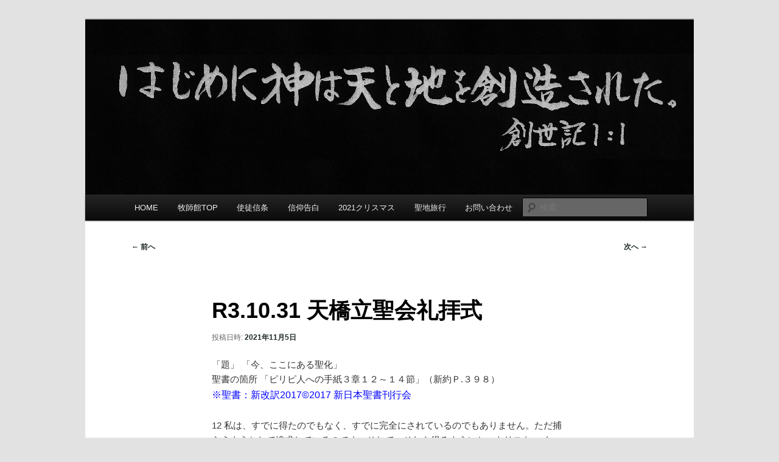

--- FILE ---
content_type: text/html; charset=UTF-8
request_url: http://fukuin.org/2021/11/05/r3-10-31-%E5%A4%A9%E6%A9%8B%E7%AB%8B%E8%81%96%E4%BC%9A%E7%A4%BC%E6%8B%9D%E5%BC%8F/
body_size: 59465
content:
<!DOCTYPE html>
<!--[if IE 6]>
<html id="ie6" lang="ja">
<![endif]-->
<!--[if IE 7]>
<html id="ie7" lang="ja">
<![endif]-->
<!--[if IE 8]>
<html id="ie8" lang="ja">
<![endif]-->
<!--[if !(IE 6) & !(IE 7) & !(IE 8)]><!-->
<html lang="ja">
<!--<![endif]-->
<head>
<meta charset="UTF-8" />
<meta name="viewport" content="width=device-width" />
<title>R3.10.31 天橋立聖会礼拝式 | 舞鶴福音教会</title>
<link rel="profile" href="http://gmpg.org/xfn/11" />
<link rel="stylesheet" type="text/css" media="all" href="http://fukuin.org/wp-content/themes/twentyeleven/style.css" />
<link rel="pingback" href="http://fukuin.org/xmlrpc.php" />
<!--[if lt IE 9]>
<script src="http://fukuin.org/wp-content/themes/twentyeleven/js/html5.js" type="text/javascript"></script>
<![endif]-->
<meta name='robots' content='max-image-preview:large' />
<link rel="alternate" type="application/rss+xml" title="舞鶴福音教会 &raquo; フィード" href="http://fukuin.org/feed/" />
<link rel="alternate" type="application/rss+xml" title="舞鶴福音教会 &raquo; コメントフィード" href="http://fukuin.org/comments/feed/" />
<link rel="alternate" type="application/rss+xml" title="舞鶴福音教会 &raquo; R3.10.31 天橋立聖会礼拝式 のコメントのフィード" href="http://fukuin.org/2021/11/05/r3-10-31-%e5%a4%a9%e6%a9%8b%e7%ab%8b%e8%81%96%e4%bc%9a%e7%a4%bc%e6%8b%9d%e5%bc%8f/feed/" />
<link rel="alternate" title="oEmbed (JSON)" type="application/json+oembed" href="http://fukuin.org/wp-json/oembed/1.0/embed?url=http%3A%2F%2Ffukuin.org%2F2021%2F11%2F05%2Fr3-10-31-%25e5%25a4%25a9%25e6%25a9%258b%25e7%25ab%258b%25e8%2581%2596%25e4%25bc%259a%25e7%25a4%25bc%25e6%258b%259d%25e5%25bc%258f%2F" />
<link rel="alternate" title="oEmbed (XML)" type="text/xml+oembed" href="http://fukuin.org/wp-json/oembed/1.0/embed?url=http%3A%2F%2Ffukuin.org%2F2021%2F11%2F05%2Fr3-10-31-%25e5%25a4%25a9%25e6%25a9%258b%25e7%25ab%258b%25e8%2581%2596%25e4%25bc%259a%25e7%25a4%25bc%25e6%258b%259d%25e5%25bc%258f%2F&#038;format=xml" />
<style id='wp-img-auto-sizes-contain-inline-css' type='text/css'>
img:is([sizes=auto i],[sizes^="auto," i]){contain-intrinsic-size:3000px 1500px}
/*# sourceURL=wp-img-auto-sizes-contain-inline-css */
</style>
<style id='wp-emoji-styles-inline-css' type='text/css'>

	img.wp-smiley, img.emoji {
		display: inline !important;
		border: none !important;
		box-shadow: none !important;
		height: 1em !important;
		width: 1em !important;
		margin: 0 0.07em !important;
		vertical-align: -0.1em !important;
		background: none !important;
		padding: 0 !important;
	}
/*# sourceURL=wp-emoji-styles-inline-css */
</style>
<style id='wp-block-library-inline-css' type='text/css'>
:root{--wp-block-synced-color:#7a00df;--wp-block-synced-color--rgb:122,0,223;--wp-bound-block-color:var(--wp-block-synced-color);--wp-editor-canvas-background:#ddd;--wp-admin-theme-color:#007cba;--wp-admin-theme-color--rgb:0,124,186;--wp-admin-theme-color-darker-10:#006ba1;--wp-admin-theme-color-darker-10--rgb:0,107,160.5;--wp-admin-theme-color-darker-20:#005a87;--wp-admin-theme-color-darker-20--rgb:0,90,135;--wp-admin-border-width-focus:2px}@media (min-resolution:192dpi){:root{--wp-admin-border-width-focus:1.5px}}.wp-element-button{cursor:pointer}:root .has-very-light-gray-background-color{background-color:#eee}:root .has-very-dark-gray-background-color{background-color:#313131}:root .has-very-light-gray-color{color:#eee}:root .has-very-dark-gray-color{color:#313131}:root .has-vivid-green-cyan-to-vivid-cyan-blue-gradient-background{background:linear-gradient(135deg,#00d084,#0693e3)}:root .has-purple-crush-gradient-background{background:linear-gradient(135deg,#34e2e4,#4721fb 50%,#ab1dfe)}:root .has-hazy-dawn-gradient-background{background:linear-gradient(135deg,#faaca8,#dad0ec)}:root .has-subdued-olive-gradient-background{background:linear-gradient(135deg,#fafae1,#67a671)}:root .has-atomic-cream-gradient-background{background:linear-gradient(135deg,#fdd79a,#004a59)}:root .has-nightshade-gradient-background{background:linear-gradient(135deg,#330968,#31cdcf)}:root .has-midnight-gradient-background{background:linear-gradient(135deg,#020381,#2874fc)}:root{--wp--preset--font-size--normal:16px;--wp--preset--font-size--huge:42px}.has-regular-font-size{font-size:1em}.has-larger-font-size{font-size:2.625em}.has-normal-font-size{font-size:var(--wp--preset--font-size--normal)}.has-huge-font-size{font-size:var(--wp--preset--font-size--huge)}.has-text-align-center{text-align:center}.has-text-align-left{text-align:left}.has-text-align-right{text-align:right}.has-fit-text{white-space:nowrap!important}#end-resizable-editor-section{display:none}.aligncenter{clear:both}.items-justified-left{justify-content:flex-start}.items-justified-center{justify-content:center}.items-justified-right{justify-content:flex-end}.items-justified-space-between{justify-content:space-between}.screen-reader-text{border:0;clip-path:inset(50%);height:1px;margin:-1px;overflow:hidden;padding:0;position:absolute;width:1px;word-wrap:normal!important}.screen-reader-text:focus{background-color:#ddd;clip-path:none;color:#444;display:block;font-size:1em;height:auto;left:5px;line-height:normal;padding:15px 23px 14px;text-decoration:none;top:5px;width:auto;z-index:100000}html :where(.has-border-color){border-style:solid}html :where([style*=border-top-color]){border-top-style:solid}html :where([style*=border-right-color]){border-right-style:solid}html :where([style*=border-bottom-color]){border-bottom-style:solid}html :where([style*=border-left-color]){border-left-style:solid}html :where([style*=border-width]){border-style:solid}html :where([style*=border-top-width]){border-top-style:solid}html :where([style*=border-right-width]){border-right-style:solid}html :where([style*=border-bottom-width]){border-bottom-style:solid}html :where([style*=border-left-width]){border-left-style:solid}html :where(img[class*=wp-image-]){height:auto;max-width:100%}:where(figure){margin:0 0 1em}html :where(.is-position-sticky){--wp-admin--admin-bar--position-offset:var(--wp-admin--admin-bar--height,0px)}@media screen and (max-width:600px){html :where(.is-position-sticky){--wp-admin--admin-bar--position-offset:0px}}

/*# sourceURL=wp-block-library-inline-css */
</style><style id='global-styles-inline-css' type='text/css'>
:root{--wp--preset--aspect-ratio--square: 1;--wp--preset--aspect-ratio--4-3: 4/3;--wp--preset--aspect-ratio--3-4: 3/4;--wp--preset--aspect-ratio--3-2: 3/2;--wp--preset--aspect-ratio--2-3: 2/3;--wp--preset--aspect-ratio--16-9: 16/9;--wp--preset--aspect-ratio--9-16: 9/16;--wp--preset--color--black: #000;--wp--preset--color--cyan-bluish-gray: #abb8c3;--wp--preset--color--white: #fff;--wp--preset--color--pale-pink: #f78da7;--wp--preset--color--vivid-red: #cf2e2e;--wp--preset--color--luminous-vivid-orange: #ff6900;--wp--preset--color--luminous-vivid-amber: #fcb900;--wp--preset--color--light-green-cyan: #7bdcb5;--wp--preset--color--vivid-green-cyan: #00d084;--wp--preset--color--pale-cyan-blue: #8ed1fc;--wp--preset--color--vivid-cyan-blue: #0693e3;--wp--preset--color--vivid-purple: #9b51e0;--wp--preset--color--blue: #1982d1;--wp--preset--color--dark-gray: #373737;--wp--preset--color--medium-gray: #666;--wp--preset--color--light-gray: #e2e2e2;--wp--preset--gradient--vivid-cyan-blue-to-vivid-purple: linear-gradient(135deg,rgb(6,147,227) 0%,rgb(155,81,224) 100%);--wp--preset--gradient--light-green-cyan-to-vivid-green-cyan: linear-gradient(135deg,rgb(122,220,180) 0%,rgb(0,208,130) 100%);--wp--preset--gradient--luminous-vivid-amber-to-luminous-vivid-orange: linear-gradient(135deg,rgb(252,185,0) 0%,rgb(255,105,0) 100%);--wp--preset--gradient--luminous-vivid-orange-to-vivid-red: linear-gradient(135deg,rgb(255,105,0) 0%,rgb(207,46,46) 100%);--wp--preset--gradient--very-light-gray-to-cyan-bluish-gray: linear-gradient(135deg,rgb(238,238,238) 0%,rgb(169,184,195) 100%);--wp--preset--gradient--cool-to-warm-spectrum: linear-gradient(135deg,rgb(74,234,220) 0%,rgb(151,120,209) 20%,rgb(207,42,186) 40%,rgb(238,44,130) 60%,rgb(251,105,98) 80%,rgb(254,248,76) 100%);--wp--preset--gradient--blush-light-purple: linear-gradient(135deg,rgb(255,206,236) 0%,rgb(152,150,240) 100%);--wp--preset--gradient--blush-bordeaux: linear-gradient(135deg,rgb(254,205,165) 0%,rgb(254,45,45) 50%,rgb(107,0,62) 100%);--wp--preset--gradient--luminous-dusk: linear-gradient(135deg,rgb(255,203,112) 0%,rgb(199,81,192) 50%,rgb(65,88,208) 100%);--wp--preset--gradient--pale-ocean: linear-gradient(135deg,rgb(255,245,203) 0%,rgb(182,227,212) 50%,rgb(51,167,181) 100%);--wp--preset--gradient--electric-grass: linear-gradient(135deg,rgb(202,248,128) 0%,rgb(113,206,126) 100%);--wp--preset--gradient--midnight: linear-gradient(135deg,rgb(2,3,129) 0%,rgb(40,116,252) 100%);--wp--preset--font-size--small: 13px;--wp--preset--font-size--medium: 20px;--wp--preset--font-size--large: 36px;--wp--preset--font-size--x-large: 42px;--wp--preset--spacing--20: 0.44rem;--wp--preset--spacing--30: 0.67rem;--wp--preset--spacing--40: 1rem;--wp--preset--spacing--50: 1.5rem;--wp--preset--spacing--60: 2.25rem;--wp--preset--spacing--70: 3.38rem;--wp--preset--spacing--80: 5.06rem;--wp--preset--shadow--natural: 6px 6px 9px rgba(0, 0, 0, 0.2);--wp--preset--shadow--deep: 12px 12px 50px rgba(0, 0, 0, 0.4);--wp--preset--shadow--sharp: 6px 6px 0px rgba(0, 0, 0, 0.2);--wp--preset--shadow--outlined: 6px 6px 0px -3px rgb(255, 255, 255), 6px 6px rgb(0, 0, 0);--wp--preset--shadow--crisp: 6px 6px 0px rgb(0, 0, 0);}:where(.is-layout-flex){gap: 0.5em;}:where(.is-layout-grid){gap: 0.5em;}body .is-layout-flex{display: flex;}.is-layout-flex{flex-wrap: wrap;align-items: center;}.is-layout-flex > :is(*, div){margin: 0;}body .is-layout-grid{display: grid;}.is-layout-grid > :is(*, div){margin: 0;}:where(.wp-block-columns.is-layout-flex){gap: 2em;}:where(.wp-block-columns.is-layout-grid){gap: 2em;}:where(.wp-block-post-template.is-layout-flex){gap: 1.25em;}:where(.wp-block-post-template.is-layout-grid){gap: 1.25em;}.has-black-color{color: var(--wp--preset--color--black) !important;}.has-cyan-bluish-gray-color{color: var(--wp--preset--color--cyan-bluish-gray) !important;}.has-white-color{color: var(--wp--preset--color--white) !important;}.has-pale-pink-color{color: var(--wp--preset--color--pale-pink) !important;}.has-vivid-red-color{color: var(--wp--preset--color--vivid-red) !important;}.has-luminous-vivid-orange-color{color: var(--wp--preset--color--luminous-vivid-orange) !important;}.has-luminous-vivid-amber-color{color: var(--wp--preset--color--luminous-vivid-amber) !important;}.has-light-green-cyan-color{color: var(--wp--preset--color--light-green-cyan) !important;}.has-vivid-green-cyan-color{color: var(--wp--preset--color--vivid-green-cyan) !important;}.has-pale-cyan-blue-color{color: var(--wp--preset--color--pale-cyan-blue) !important;}.has-vivid-cyan-blue-color{color: var(--wp--preset--color--vivid-cyan-blue) !important;}.has-vivid-purple-color{color: var(--wp--preset--color--vivid-purple) !important;}.has-black-background-color{background-color: var(--wp--preset--color--black) !important;}.has-cyan-bluish-gray-background-color{background-color: var(--wp--preset--color--cyan-bluish-gray) !important;}.has-white-background-color{background-color: var(--wp--preset--color--white) !important;}.has-pale-pink-background-color{background-color: var(--wp--preset--color--pale-pink) !important;}.has-vivid-red-background-color{background-color: var(--wp--preset--color--vivid-red) !important;}.has-luminous-vivid-orange-background-color{background-color: var(--wp--preset--color--luminous-vivid-orange) !important;}.has-luminous-vivid-amber-background-color{background-color: var(--wp--preset--color--luminous-vivid-amber) !important;}.has-light-green-cyan-background-color{background-color: var(--wp--preset--color--light-green-cyan) !important;}.has-vivid-green-cyan-background-color{background-color: var(--wp--preset--color--vivid-green-cyan) !important;}.has-pale-cyan-blue-background-color{background-color: var(--wp--preset--color--pale-cyan-blue) !important;}.has-vivid-cyan-blue-background-color{background-color: var(--wp--preset--color--vivid-cyan-blue) !important;}.has-vivid-purple-background-color{background-color: var(--wp--preset--color--vivid-purple) !important;}.has-black-border-color{border-color: var(--wp--preset--color--black) !important;}.has-cyan-bluish-gray-border-color{border-color: var(--wp--preset--color--cyan-bluish-gray) !important;}.has-white-border-color{border-color: var(--wp--preset--color--white) !important;}.has-pale-pink-border-color{border-color: var(--wp--preset--color--pale-pink) !important;}.has-vivid-red-border-color{border-color: var(--wp--preset--color--vivid-red) !important;}.has-luminous-vivid-orange-border-color{border-color: var(--wp--preset--color--luminous-vivid-orange) !important;}.has-luminous-vivid-amber-border-color{border-color: var(--wp--preset--color--luminous-vivid-amber) !important;}.has-light-green-cyan-border-color{border-color: var(--wp--preset--color--light-green-cyan) !important;}.has-vivid-green-cyan-border-color{border-color: var(--wp--preset--color--vivid-green-cyan) !important;}.has-pale-cyan-blue-border-color{border-color: var(--wp--preset--color--pale-cyan-blue) !important;}.has-vivid-cyan-blue-border-color{border-color: var(--wp--preset--color--vivid-cyan-blue) !important;}.has-vivid-purple-border-color{border-color: var(--wp--preset--color--vivid-purple) !important;}.has-vivid-cyan-blue-to-vivid-purple-gradient-background{background: var(--wp--preset--gradient--vivid-cyan-blue-to-vivid-purple) !important;}.has-light-green-cyan-to-vivid-green-cyan-gradient-background{background: var(--wp--preset--gradient--light-green-cyan-to-vivid-green-cyan) !important;}.has-luminous-vivid-amber-to-luminous-vivid-orange-gradient-background{background: var(--wp--preset--gradient--luminous-vivid-amber-to-luminous-vivid-orange) !important;}.has-luminous-vivid-orange-to-vivid-red-gradient-background{background: var(--wp--preset--gradient--luminous-vivid-orange-to-vivid-red) !important;}.has-very-light-gray-to-cyan-bluish-gray-gradient-background{background: var(--wp--preset--gradient--very-light-gray-to-cyan-bluish-gray) !important;}.has-cool-to-warm-spectrum-gradient-background{background: var(--wp--preset--gradient--cool-to-warm-spectrum) !important;}.has-blush-light-purple-gradient-background{background: var(--wp--preset--gradient--blush-light-purple) !important;}.has-blush-bordeaux-gradient-background{background: var(--wp--preset--gradient--blush-bordeaux) !important;}.has-luminous-dusk-gradient-background{background: var(--wp--preset--gradient--luminous-dusk) !important;}.has-pale-ocean-gradient-background{background: var(--wp--preset--gradient--pale-ocean) !important;}.has-electric-grass-gradient-background{background: var(--wp--preset--gradient--electric-grass) !important;}.has-midnight-gradient-background{background: var(--wp--preset--gradient--midnight) !important;}.has-small-font-size{font-size: var(--wp--preset--font-size--small) !important;}.has-medium-font-size{font-size: var(--wp--preset--font-size--medium) !important;}.has-large-font-size{font-size: var(--wp--preset--font-size--large) !important;}.has-x-large-font-size{font-size: var(--wp--preset--font-size--x-large) !important;}
/*# sourceURL=global-styles-inline-css */
</style>

<style id='classic-theme-styles-inline-css' type='text/css'>
/*! This file is auto-generated */
.wp-block-button__link{color:#fff;background-color:#32373c;border-radius:9999px;box-shadow:none;text-decoration:none;padding:calc(.667em + 2px) calc(1.333em + 2px);font-size:1.125em}.wp-block-file__button{background:#32373c;color:#fff;text-decoration:none}
/*# sourceURL=/wp-includes/css/classic-themes.min.css */
</style>
<link rel='stylesheet' id='contact-form-7-css' href='http://fukuin.org/wp-content/plugins/contact-form-7/includes/css/styles.css?ver=6.1.4' type='text/css' media='all' />
<link rel='stylesheet' id='twentyeleven-block-style-css' href='http://fukuin.org/wp-content/themes/twentyeleven/blocks.css?ver=20240703' type='text/css' media='all' />
<link rel='stylesheet' id='chld_thm_cfg_child-css' href='http://fukuin.org/wp-content/themes/twentyeleven-child/style.css?ver=3.0.1549457516' type='text/css' media='all' />
<script type="text/javascript" src="http://fukuin.org/wp-includes/js/jquery/jquery.min.js?ver=3.7.1" id="jquery-core-js"></script>
<script type="text/javascript" src="http://fukuin.org/wp-includes/js/jquery/jquery-migrate.min.js?ver=3.4.1" id="jquery-migrate-js"></script>
<script type="text/javascript" src="http://fukuin.org/wp-content/plugins/business-calendar/business-calendar.js?ver=6.9" id="wp_business_calendar-js"></script>
<link rel="https://api.w.org/" href="http://fukuin.org/wp-json/" /><link rel="alternate" title="JSON" type="application/json" href="http://fukuin.org/wp-json/wp/v2/posts/22365" /><link rel="EditURI" type="application/rsd+xml" title="RSD" href="http://fukuin.org/xmlrpc.php?rsd" />
<meta name="generator" content="WordPress 6.9" />
<link rel="canonical" href="http://fukuin.org/2021/11/05/r3-10-31-%e5%a4%a9%e6%a9%8b%e7%ab%8b%e8%81%96%e4%bc%9a%e7%a4%bc%e6%8b%9d%e5%bc%8f/" />
<link rel='shortlink' href='http://fukuin.org/?p=22365' />
<link type="text/css" href="http://fukuin.org/wp-content/plugins/business-calendar/business-calendar.css" rel="stylesheet" /><style data-context="foundation-flickity-css">/*! Flickity v2.0.2
http://flickity.metafizzy.co
---------------------------------------------- */.flickity-enabled{position:relative}.flickity-enabled:focus{outline:0}.flickity-viewport{overflow:hidden;position:relative;height:100%}.flickity-slider{position:absolute;width:100%;height:100%}.flickity-enabled.is-draggable{-webkit-tap-highlight-color:transparent;tap-highlight-color:transparent;-webkit-user-select:none;-moz-user-select:none;-ms-user-select:none;user-select:none}.flickity-enabled.is-draggable .flickity-viewport{cursor:move;cursor:-webkit-grab;cursor:grab}.flickity-enabled.is-draggable .flickity-viewport.is-pointer-down{cursor:-webkit-grabbing;cursor:grabbing}.flickity-prev-next-button{position:absolute;top:50%;width:44px;height:44px;border:none;border-radius:50%;background:#fff;background:hsla(0,0%,100%,.75);cursor:pointer;-webkit-transform:translateY(-50%);transform:translateY(-50%)}.flickity-prev-next-button:hover{background:#fff}.flickity-prev-next-button:focus{outline:0;box-shadow:0 0 0 5px #09f}.flickity-prev-next-button:active{opacity:.6}.flickity-prev-next-button.previous{left:10px}.flickity-prev-next-button.next{right:10px}.flickity-rtl .flickity-prev-next-button.previous{left:auto;right:10px}.flickity-rtl .flickity-prev-next-button.next{right:auto;left:10px}.flickity-prev-next-button:disabled{opacity:.3;cursor:auto}.flickity-prev-next-button svg{position:absolute;left:20%;top:20%;width:60%;height:60%}.flickity-prev-next-button .arrow{fill:#333}.flickity-page-dots{position:absolute;width:100%;bottom:-25px;padding:0;margin:0;list-style:none;text-align:center;line-height:1}.flickity-rtl .flickity-page-dots{direction:rtl}.flickity-page-dots .dot{display:inline-block;width:10px;height:10px;margin:0 8px;background:#333;border-radius:50%;opacity:.25;cursor:pointer}.flickity-page-dots .dot.is-selected{opacity:1}</style><style data-context="foundation-slideout-css">.slideout-menu{position:fixed;left:0;top:0;bottom:0;right:auto;z-index:0;width:256px;overflow-y:auto;-webkit-overflow-scrolling:touch;display:none}.slideout-menu.pushit-right{left:auto;right:0}.slideout-panel{position:relative;z-index:1;will-change:transform}.slideout-open,.slideout-open .slideout-panel,.slideout-open body{overflow:hidden}.slideout-open .slideout-menu{display:block}.pushit{display:none}</style>	<style>
		/* Link color */
		a,
		#site-title a:focus,
		#site-title a:hover,
		#site-title a:active,
		.entry-title a:hover,
		.entry-title a:focus,
		.entry-title a:active,
		.widget_twentyeleven_ephemera .comments-link a:hover,
		section.recent-posts .other-recent-posts a[rel="bookmark"]:hover,
		section.recent-posts .other-recent-posts .comments-link a:hover,
		.format-image footer.entry-meta a:hover,
		#site-generator a:hover {
			color: #1e2929;
		}
		section.recent-posts .other-recent-posts .comments-link a:hover {
			border-color: #1e2929;
		}
		article.feature-image.small .entry-summary p a:hover,
		.entry-header .comments-link a:hover,
		.entry-header .comments-link a:focus,
		.entry-header .comments-link a:active,
		.feature-slider a.active {
			background-color: #1e2929;
		}
	</style>
			<style type="text/css" id="twentyeleven-header-css">
				#site-title,
		#site-description {
			position: absolute;
			clip-path: inset(50%);
		}
				</style>
		<style>.ios7.web-app-mode.has-fixed header{ background-color: rgba(3,122,221,.88);}</style><link rel='stylesheet' id='mediaelement-css' href='http://fukuin.org/wp-includes/js/mediaelement/mediaelementplayer-legacy.min.css?ver=4.2.17' type='text/css' media='all' />
<link rel='stylesheet' id='wp-mediaelement-css' href='http://fukuin.org/wp-includes/js/mediaelement/wp-mediaelement.min.css?ver=6.9' type='text/css' media='all' />
</head>

<body class="wp-singular post-template-default single single-post postid-22365 single-format-gallery custom-background wp-embed-responsive wp-theme-twentyeleven wp-child-theme-twentyeleven-child single-author singular two-column right-sidebar">
<div id="page" class="hfeed">
	<header id="branding" role="banner">
			<hgroup>
				<h1 id="site-title"><span><a href="http://fukuin.org/" rel="home">舞鶴福音教会</a></span></h1>
				<h2 id="site-description">礼拝をささげ 愛し合い 宣教する群れ</h2>
			</hgroup>

						<a href="http://fukuin.org/">
									<img src="http://fukuin.org/wp-content/uploads/2011/09/Head2.png" width="1000" height="288" alt="舞鶴福音教会" />
							</a>
			
							<div class="only-search with-image">
					<form method="get" id="searchform" action="http://fukuin.org/">
		<label for="s" class="assistive-text">検索</label>
		<input type="text" class="field" name="s" id="s" placeholder="検索" />
		<input type="submit" class="submit" name="submit" id="searchsubmit" value="検索" />
	</form>
				</div>
			
			<nav id="access" role="navigation">
				<h3 class="assistive-text">メインメニュー</h3>
								<div class="skip-link"><a class="assistive-text" href="#content">メインコンテンツへ移動</a></div>
												<div class="menu-navigator-container"><ul id="menu-navigator" class="menu"><li id="menu-item-83" class="menu-item menu-item-type-custom menu-item-object-custom menu-item-83"><a href="http://www.maizuru.fukuin.org">HOME</a></li>
<li id="menu-item-84" class="menu-item menu-item-type-custom menu-item-object-custom menu-item-home menu-item-84"><a href="http://fukuin.org/">牧師館TOP</a></li>
<li id="menu-item-20981" class="menu-item menu-item-type-post_type menu-item-object-page menu-item-20981"><a href="http://fukuin.org/%e4%bd%bf%e5%be%92%e4%bf%a1%e6%9d%a1/">使徒信条</a></li>
<li id="menu-item-20980" class="menu-item menu-item-type-post_type menu-item-object-page menu-item-20980"><a href="http://fukuin.org/%e4%bf%a1%e4%bb%b0%e5%91%8a%e7%99%bd/">信仰告白</a></li>
<li id="menu-item-23119" class="menu-item menu-item-type-post_type menu-item-object-post menu-item-23119"><a href="http://fukuin.org/2021/11/28/2021%e3%82%af%e3%83%aa%e3%82%b9%e3%83%9e%e3%82%b9%e3%83%bb%e3%83%81%e3%83%a3%e3%83%aa%e3%83%86%e3%82%a3%e3%83%bc%e3%82%b3%e3%83%b3%e3%82%b5%e3%83%bc%e3%83%88/">2021クリスマス</a></li>
<li id="menu-item-4508" class="menu-item menu-item-type-post_type menu-item-object-page menu-item-4508"><a href="http://fukuin.org/%e8%81%96%e5%9c%b0%e6%97%85%e8%a1%8c/">聖地旅行</a></li>
<li id="menu-item-840" class="menu-item menu-item-type-post_type menu-item-object-page menu-item-840"><a href="http://fukuin.org/contact/">お問い合わせ</a></li>
</ul></div>			</nav><!-- #access -->
	</header><!-- #branding -->


	<div id="main">

		<div id="primary">
			<div id="content" role="main">

				
					<nav id="nav-single">
						<h3 class="assistive-text">投稿ナビゲーション</h3>
						<span class="nav-previous"><a href="http://fukuin.org/2021/10/30/r3-10-24-%e3%82%aa%e3%83%bc%e3%83%97%e3%83%b3%e3%83%81%e3%83%a3%e3%83%bc%e3%83%81%e7%a4%bc%e6%8b%9d%e5%bc%8f/" rel="prev"><span class="meta-nav">&larr;</span> 前へ</a></span>
						<span class="nav-next"><a href="http://fukuin.org/2021/11/13/r3-11-7-%e7%a4%bc%e6%8b%9d%e3%83%bb%e8%81%96%e9%a4%90%e5%bc%8f/" rel="next">次へ <span class="meta-nav">&rarr;</span></a></span>
					</nav><!-- #nav-single -->

					
<article id="post-22365" class="post-22365 post type-post status-publish format-gallery hentry category-sunday category-special post_format-post-format-gallery">
	<header class="entry-header">
		<h1 class="entry-title">R3.10.31 天橋立聖会礼拝式</h1>

				<div class="entry-meta">
			<span class="sep">投稿日時: </span><a href="http://fukuin.org/2021/11/05/r3-10-31-%e5%a4%a9%e6%a9%8b%e7%ab%8b%e8%81%96%e4%bc%9a%e7%a4%bc%e6%8b%9d%e5%bc%8f/" title="4:28 PM" rel="bookmark"><time class="entry-date" datetime="2021-11-05T16:28:09+09:00">2021年11月5日</time></a><span class="by-author"> <span class="sep"> 投稿者: </span> <span class="author vcard"><a class="url fn n" href="http://fukuin.org/author/nsg20848/" title="Maizuru Gospel Church の投稿をすべて表示" rel="author">Maizuru Gospel Church</a></span></span>		</div><!-- .entry-meta -->
			</header><!-- .entry-header -->

	<div class="entry-content">
		<p><span style="display: inline !important; float: none; background-color: #ffffff; color: #333333; cursor: text; font-family: 'Helvetica Neue',Helvetica,Arial,'Nimbus Sans L',sans-serif; font-size: 15px; font-style: normal; font-variant: normal; font-weight: 300; letter-spacing: normal; orphans: 2; text-align: left; text-decoration: none; text-indent: 0px; text-transform: none; -webkit-text-stroke-width: 0px; white-space: normal; word-spacing: 0px;">「題」 「今、ここにある聖化</span><span style="display: inline !important; float: none; background-color: #ffffff; color: #333333; cursor: text; font-family: 'Helvetica Neue',Helvetica,Arial,'Nimbus Sans L',sans-serif; font-size: 15px; font-style: normal; font-variant: normal; font-weight: 300; letter-spacing: normal; orphans: 2; text-align: left; text-decoration: none; text-indent: 0px; text-transform: none; -webkit-text-stroke-width: 0px; white-space: normal; word-spacing: 0px;">」</span><br />
<span style="display: inline !important; float: none; background-color: #ffffff; color: #333333; cursor: text; font-family: 'Helvetica Neue',Helvetica,Arial,'Nimbus Sans L',sans-serif; font-size: 15px; font-style: normal; font-variant: normal; font-weight: 300; letter-spacing: normal; orphans: 2; text-align: left; text-decoration: none; text-indent: 0px; text-transform: none; -webkit-text-stroke-width: 0px; white-space: normal; word-spacing: 0px;">聖書の箇所 「ピリピ人への手紙３章１２～１４節」（新約Ｐ.３９８）<br />
<span style="color: #0000ff;"><a style="color: #0000ff;" href="https://www.seisho.or.jp/"><span style="float: none; background-color: #ffffff; font-family: メイリオ, Meiryo, 'ＭＳ Ｐゴシック', 'Hiragino Kaku Gothic Pro', 'ヒラギノ角ゴ Pro W3', sans-serif; font-size: 16px; font-style: normal; font-variant: normal; font-weight: 400; letter-spacing: normal; line-height: 1.8em; orphans: 2; text-align: left; text-decoration: none; text-indent: 0px; text-transform: none; -webkit-text-stroke-width: 0px; white-space: normal; word-spacing: 0px; display: inline !important;">※聖書：新改訳2017©2017 新日本聖書刊行会</span></a></span></span></p>
<p>12 私は、すでに得たのでもなく、すでに完全にされているのでもありません。ただ捕らえようとして追求しているのです。そして、それを得るようにと、キリスト・イエスが私を捕らえてくださったのです。<br />
13 兄弟たち。私は、自分がすでに捕らえたなどと考えてはいません。ただ一つのこと、すなわち、うしろのものを忘れ、前のものに向かって身を伸ばし、<br />
14 キリスト・イエスにあって神が上に召してくださるという、その賞をいただくために、目標を目指して走っているのです。</p>
<p><span style="text-decoration: underline; font-size: 14pt;">１、聖めと体験</span><br />
聖めの体験がないからといって、「祈りが足りない」「献げられていないものがある」と考えることは間違い。神様は、ひとりひとりにふさわしい、オーダーメイドのご計画をもっておられる。聖めの体験もひとりひとり違う。劇的ではない、ゆるやかで境目のはっきりしない聖めもある。聖めの体験を重視し過ぎると、お互いの違いを受け入れることができなくなる。また、聖めの確信がゆらぎ、不安定になりやすい。</p>
<p><span style="text-decoration: underline; font-size: 14pt;">２、聖めは関係性が健やかであること</span><br />
聖めは神様との関係、人と人との関係が健やかで、曇りがないこと。過去の体験よりも、今ここでどうあるかが問われる。「心を尽くし、いのちを尽くし、知性を尽くし、力を尽くして、あなたの神、主を愛しなさい」「あなたの隣人を自分自身のように愛しなさい」（マタイの福音書22 章37、39 節）自分の全存在を尽くして愛することが求められている。それは姿勢の問題でもある。「前のものに向かって身を伸ばし」（ピリピ人への手紙３章13 節）今の自分のできる限りをもって、愛するという前傾姿勢を取るその姿が、聖めの姿。</p>
<p><span style="text-decoration: underline; font-size: 14pt;">３、傷は神様の光の入り口</span><br />
私たちの内に、愛の循環を妨げるものがある。それは「自分はだめな存在だ」という思い。その思いが、愛を受け取ることを拒み、愛の流れをせき止めてしまう。また、「だめだ」という思いは、愛することにおいても臆病になってしまう。だからといって、自分の感情を押し殺すことでは、曇りのない健やかな関係を築くことはできない。傷は神様の光の入り口となる。健やかな関係にあるなら、未熟さも傷も認めて打ち明け、分かち合うことができる。そして聖い共同体が形成される。</p>

		<style type="text/css">
			#gallery-1 {
				margin: auto;
			}
			#gallery-1 .gallery-item {
				float: left;
				margin-top: 10px;
				text-align: center;
				width: 25%;
			}
			#gallery-1 img {
				border: 2px solid #cfcfcf;
			}
			#gallery-1 .gallery-caption {
				margin-left: 0;
			}
			/* see gallery_shortcode() in wp-includes/media.php */
		</style>
		<div id='gallery-1' class='gallery galleryid-22365 gallery-columns-4 gallery-size-thumbnail'><dl class='gallery-item'>
			<dt class='gallery-icon landscape'>
				<a href='http://fukuin.org/2021/11/05/r3-10-31-%e5%a4%a9%e6%a9%8b%e7%ab%8b%e8%81%96%e4%bc%9a%e7%a4%bc%e6%8b%9d%e5%bc%8f/flower20211031a/'><img decoding="async" width="150" height="150" src="http://fukuin.org/wp-content/uploads/2021/11/Flower20211031a-150x150.jpg" class="attachment-thumbnail size-thumbnail" alt="" srcset="http://fukuin.org/wp-content/uploads/2021/11/Flower20211031a-150x150.jpg 150w, http://fukuin.org/wp-content/uploads/2021/11/Flower20211031a-144x144.jpg 144w" sizes="(max-width: 150px) 100vw, 150px" /></a>
			</dt></dl><dl class='gallery-item'>
			<dt class='gallery-icon landscape'>
				<a href='http://fukuin.org/2021/11/05/r3-10-31-%e5%a4%a9%e6%a9%8b%e7%ab%8b%e8%81%96%e4%bc%9a%e7%a4%bc%e6%8b%9d%e5%bc%8f/%e3%80%8c%e4%bb%8a%e3%80%81%e3%81%93%e3%81%93%e3%81%ab%e3%81%82%e3%82%8b%e8%81%96%e5%8c%96%e3%80%8d-%e5%a4%a7%e9%a0%ad%e7%9c%9e%e4%b8%80%e7%89%a7%e5%b8%ab/'><img decoding="async" width="150" height="150" src="http://fukuin.org/wp-content/uploads/2021/11/99e24c7a01240b681e29039960a8dc73-150x150.jpg" class="attachment-thumbnail size-thumbnail" alt="" srcset="http://fukuin.org/wp-content/uploads/2021/11/99e24c7a01240b681e29039960a8dc73-150x150.jpg 150w, http://fukuin.org/wp-content/uploads/2021/11/99e24c7a01240b681e29039960a8dc73-144x144.jpg 144w" sizes="(max-width: 150px) 100vw, 150px" /></a>
			</dt></dl><dl class='gallery-item'>
			<dt class='gallery-icon portrait'>
				<a href='http://fukuin.org/2021/11/05/r3-10-31-%e5%a4%a9%e6%a9%8b%e7%ab%8b%e8%81%96%e4%bc%9a%e7%a4%bc%e6%8b%9d%e5%bc%8f/flower20211031b/'><img decoding="async" width="150" height="150" src="http://fukuin.org/wp-content/uploads/2021/11/Flower20211031b-150x150.jpg" class="attachment-thumbnail size-thumbnail" alt="" srcset="http://fukuin.org/wp-content/uploads/2021/11/Flower20211031b-150x150.jpg 150w, http://fukuin.org/wp-content/uploads/2021/11/Flower20211031b-144x144.jpg 144w" sizes="(max-width: 150px) 100vw, 150px" /></a>
			</dt></dl><dl class='gallery-item'>
			<dt class='gallery-icon portrait'>
				<a href='http://fukuin.org/2021/11/05/r3-10-31-%e5%a4%a9%e6%a9%8b%e7%ab%8b%e8%81%96%e4%bc%9a%e7%a4%bc%e6%8b%9d%e5%bc%8f/%e8%81%96%e3%82%81%e3%81%a3%e3%81%a6%e3%81%aa%e3%81%ab/'><img loading="lazy" decoding="async" width="150" height="150" src="http://fukuin.org/wp-content/uploads/2021/11/94fe1dd488b66f321dc6f6504a2edb76-150x150.jpg" class="attachment-thumbnail size-thumbnail" alt="" srcset="http://fukuin.org/wp-content/uploads/2021/11/94fe1dd488b66f321dc6f6504a2edb76-150x150.jpg 150w, http://fukuin.org/wp-content/uploads/2021/11/94fe1dd488b66f321dc6f6504a2edb76-144x144.jpg 144w" sizes="auto, (max-width: 150px) 100vw, 150px" /></a>
			</dt></dl><br style="clear: both" />
		</div>

<div class="wp-playlist wp-audio-playlist wp-playlist-light">
			<div class="wp-playlist-current-item"></div>
		<audio controls="controls" preload="none" width="562"
			></audio>
	<div class="wp-playlist-next"></div>
	<div class="wp-playlist-prev"></div>
	<noscript>
	<ol>
		<li><a href='http://fukuin.org/wp-content/uploads/2021/11/538045d0796661ab3fe4de805049a880.mp3'>聖書：ピリピ人への手紙３章１２～１４節</a></li><li><a href='http://fukuin.org/wp-content/uploads/2021/11/d41e938b9d78f492701ec4f550bef36d.mp3'>説教1：今、ここにある聖化</a></li><li><a href='http://fukuin.org/wp-content/uploads/2021/11/4c3190eba3643ecfc3c8bd6bbe42a78f.mp3'>説教2：今、ここにある聖化</a></li><li><a href='http://fukuin.org/wp-content/uploads/2021/11/7ebb1dba4415612c32da031a94d21307.mp3'>説教3：今、ここにある聖化</a></li><li><a href='http://fukuin.org/wp-content/uploads/2021/11/e612d8ca33bc76a96e7bdb7ad3602fb4.mp3'>説教4：今、ここにある聖化</a></li><li><a href='http://fukuin.org/wp-content/uploads/2021/11/1406e39f814a973af858a9aea546f61d.mp3'>新聖歌３７２：聖なる者と</a></li>	</ol>
	</noscript>
	<script type="application/json" class="wp-playlist-script">{"type":"audio","tracklist":true,"tracknumbers":true,"images":true,"artists":true,"tracks":[{"src":"http://fukuin.org/wp-content/uploads/2021/11/538045d0796661ab3fe4de805049a880.mp3","type":"audio/mpeg","title":"\u8056\u66f8\uff1a\u30d4\u30ea\u30d4\u4eba\u3078\u306e\u624b\u7d19\uff13\u7ae0\uff11\uff12\uff5e\uff11\uff14\u7bc0","caption":"","description":"\u201c\u8056\u66f8\uff1a\u30d4\u30ea\u30d4\u4eba\u3078\u306e\u624b\u7d19\uff13\u7ae0\uff11\uff12\uff5e\uff11\uff14\u7bc0\u201d\u3002 \u30ea\u30ea\u30fc\u30b9\u65e5: 2021\u3002 \u30b8\u30e3\u30f3\u30eb: \u0082\u00bb\u0082\u00cc\u0091\u00bc\u3002","meta":{"genre":"\u0082\u00bb\u0082\u00cc\u0091\u00bc","year":"2021","length_formatted":"0:52"},"image":{"src":"http://fukuin.org/wp-includes/images/media/audio.svg","width":48,"height":64},"thumb":{"src":"http://fukuin.org/wp-includes/images/media/audio.svg","width":48,"height":64}},{"src":"http://fukuin.org/wp-content/uploads/2021/11/d41e938b9d78f492701ec4f550bef36d.mp3","type":"audio/mpeg","title":"\u8aac\u65591\uff1a\u4eca\u3001\u3053\u3053\u306b\u3042\u308b\u8056\u5316","caption":"","description":"\u201c\u8aac\u65591\u201d\u3002 \u30ea\u30ea\u30fc\u30b9\u65e5: 2021\u3002 \u30b8\u30e3\u30f3\u30eb: \u0082\u00bb\u0082\u00cc\u0091\u00bc\u3002","meta":{"genre":"\u0082\u00bb\u0082\u00cc\u0091\u00bc","year":"2021","length_formatted":"10:02"},"image":{"src":"http://fukuin.org/wp-includes/images/media/audio.svg","width":48,"height":64},"thumb":{"src":"http://fukuin.org/wp-includes/images/media/audio.svg","width":48,"height":64}},{"src":"http://fukuin.org/wp-content/uploads/2021/11/4c3190eba3643ecfc3c8bd6bbe42a78f.mp3","type":"audio/mpeg","title":"\u8aac\u65592\uff1a\u4eca\u3001\u3053\u3053\u306b\u3042\u308b\u8056\u5316","caption":"","description":"\u201c\u8aac\u65592\u201d\u3002 \u30ea\u30ea\u30fc\u30b9\u65e5: 2021\u3002 \u30b8\u30e3\u30f3\u30eb: \u0082\u00bb\u0082\u00cc\u0091\u00bc\u3002","meta":{"genre":"\u0082\u00bb\u0082\u00cc\u0091\u00bc","year":"2021","length_formatted":"10:07"},"image":{"src":"http://fukuin.org/wp-includes/images/media/audio.svg","width":48,"height":64},"thumb":{"src":"http://fukuin.org/wp-includes/images/media/audio.svg","width":48,"height":64}},{"src":"http://fukuin.org/wp-content/uploads/2021/11/7ebb1dba4415612c32da031a94d21307.mp3","type":"audio/mpeg","title":"\u8aac\u65593\uff1a\u4eca\u3001\u3053\u3053\u306b\u3042\u308b\u8056\u5316","caption":"","description":"\u201c\u8aac\u65593\u201d\u3002 \u30ea\u30ea\u30fc\u30b9\u65e5: 2021\u3002 \u30b8\u30e3\u30f3\u30eb: \u0082\u00bb\u0082\u00cc\u0091\u00bc\u3002","meta":{"genre":"\u0082\u00bb\u0082\u00cc\u0091\u00bc","year":"2021","length_formatted":"10:01"},"image":{"src":"http://fukuin.org/wp-includes/images/media/audio.svg","width":48,"height":64},"thumb":{"src":"http://fukuin.org/wp-includes/images/media/audio.svg","width":48,"height":64}},{"src":"http://fukuin.org/wp-content/uploads/2021/11/e612d8ca33bc76a96e7bdb7ad3602fb4.mp3","type":"audio/mpeg","title":"\u8aac\u65594\uff1a\u4eca\u3001\u3053\u3053\u306b\u3042\u308b\u8056\u5316","caption":"","description":"\u201c\u8aac\u65594\u201d\u3002 \u30ea\u30ea\u30fc\u30b9\u65e5: 2021\u3002 \u30b8\u30e3\u30f3\u30eb: \u0082\u00bb\u0082\u00cc\u0091\u00bc\u3002","meta":{"genre":"\u0082\u00bb\u0082\u00cc\u0091\u00bc","year":"2021","length_formatted":"11:18"},"image":{"src":"http://fukuin.org/wp-includes/images/media/audio.svg","width":48,"height":64},"thumb":{"src":"http://fukuin.org/wp-includes/images/media/audio.svg","width":48,"height":64}},{"src":"http://fukuin.org/wp-content/uploads/2021/11/1406e39f814a973af858a9aea546f61d.mp3","type":"audio/mpeg","title":"\u65b0\u8056\u6b4c\uff13\uff17\uff12\uff1a\u8056\u306a\u308b\u8005\u3068","caption":"","description":"\u201c\u65b0\u8056\u6b4c\uff13\uff17\uff12\uff1a\u8056\u306a\u308b\u8005\u3068\u201d\u3002 \u30ea\u30ea\u30fc\u30b9\u65e5: 2021\u3002 \u30b8\u30e3\u30f3\u30eb: \u0082\u00bb\u0082\u00cc\u0091\u00bc\u3002","meta":{"genre":"\u0082\u00bb\u0082\u00cc\u0091\u00bc","year":"2021","length_formatted":"2:36"},"image":{"src":"http://fukuin.org/wp-includes/images/media/audio.svg","width":48,"height":64},"thumb":{"src":"http://fukuin.org/wp-includes/images/media/audio.svg","width":48,"height":64}}]}</script>
</div>
	
<p>天橋立聖会礼拝は、大頭眞一牧師の説教がＤＶＤを通して各教会で開催されました。</p>
<p>&nbsp;</p>
			</div><!-- .entry-content -->

	<footer class="entry-meta">
		カテゴリー: <a href="http://fukuin.org/category/sunday/" rel="category tag">主日礼拝</a>、<a href="http://fukuin.org/category/special/" rel="category tag">特別伝道集会</a> &nbsp; 作成者: <a href="http://fukuin.org/author/nsg20848/">Maizuru Gospel Church</a> <a href="http://fukuin.org/2021/11/05/r3-10-31-%e5%a4%a9%e6%a9%8b%e7%ab%8b%e8%81%96%e4%bc%9a%e7%a4%bc%e6%8b%9d%e5%bc%8f/" title="R3.10.31 天橋立聖会礼拝式 へのパーマリンク" rel="bookmark">パーマリンク</a>
		
			</footer><!-- .entry-meta -->
</article><!-- #post-22365 -->

						<div id="comments">
	
	
	
		<div id="respond" class="comment-respond">
		<h3 id="reply-title" class="comment-reply-title">コメントを残す <small><a rel="nofollow" id="cancel-comment-reply-link" href="/2021/11/05/r3-10-31-%E5%A4%A9%E6%A9%8B%E7%AB%8B%E8%81%96%E4%BC%9A%E7%A4%BC%E6%8B%9D%E5%BC%8F/#respond" style="display:none;">コメントをキャンセル</a></small></h3><form action="http://fukuin.org/wp-comments-post.php" method="post" id="commentform" class="comment-form"><p class="comment-notes"><span id="email-notes">メールアドレスが公開されることはありません。</span> <span class="required-field-message"><span class="required">※</span> が付いている欄は必須項目です</span></p><p class="comment-form-comment"><label for="comment">コメント <span class="required">※</span></label> <textarea id="comment" name="comment" cols="45" rows="8" maxlength="65525" required="required"></textarea></p><p class="comment-form-author"><label for="author">名前 <span class="required">※</span></label> <input id="author" name="author" type="text" value="" size="30" maxlength="245" autocomplete="name" required="required" /></p>
<p class="comment-form-email"><label for="email">メール <span class="required">※</span></label> <input id="email" name="email" type="text" value="" size="30" maxlength="100" aria-describedby="email-notes" autocomplete="email" required="required" /></p>
<p class="comment-form-url"><label for="url">サイト</label> <input id="url" name="url" type="text" value="" size="30" maxlength="200" autocomplete="url" /></p>
<p class="comment-form-cookies-consent"><input id="wp-comment-cookies-consent" name="wp-comment-cookies-consent" type="checkbox" value="yes" /> <label for="wp-comment-cookies-consent">次回のコメントで使用するためブラウザーに自分の名前、メールアドレス、サイトを保存する。</label></p>
<p class="form-submit"><input name="submit" type="submit" id="submit" class="submit" value="コメントを送信" /> <input type='hidden' name='comment_post_ID' value='22365' id='comment_post_ID' />
<input type='hidden' name='comment_parent' id='comment_parent' value='0' />
</p><p style="display: none;"><input type="hidden" id="akismet_comment_nonce" name="akismet_comment_nonce" value="f89dd9d1c8" /></p><p style="display: none !important;" class="akismet-fields-container" data-prefix="ak_"><label>&#916;<textarea name="ak_hp_textarea" cols="45" rows="8" maxlength="100"></textarea></label><input type="hidden" id="ak_js_1" name="ak_js" value="107"/><script>document.getElementById( "ak_js_1" ).setAttribute( "value", ( new Date() ).getTime() );</script></p></form>	</div><!-- #respond -->
	<p class="akismet_comment_form_privacy_notice">このサイトはスパムを低減するために Akismet を使っています。<a href="https://akismet.com/privacy/" target="_blank" rel="nofollow noopener">コメントデータの処理方法の詳細はこちらをご覧ください</a>。</p>
</div><!-- #comments -->

				
			</div><!-- #content -->
		</div><!-- #primary -->


	</div><!-- #main -->

	<footer id="colophon" role="contentinfo">

			
<div id="supplementary" class="three">
		<div id="first" class="widget-area" role="complementary">
		<aside id="text-2" class="widget widget_text"><h3 class="widget-title">「教会は初めてという方」</h3>			<div class="textwidget"><p>賛美歌を歌って悩みを吹き飛ばしてみませんか？<br />
手ぶらで気楽に近くの教会へお出かけ下さい。</p>
<p>信仰こそ旅路を導く杖、<br />
弱気を強むる力 なれや<br />
心勇ましく旅を続けゆかん<br />
この世の危うきおそるべしや</p>
<p>すべて重荷を負うて苦労している者は、<br />
わたしのもとにきなさい。<br />
あなたがたを休ませてあげよう。<br />
（マタイの福音書１１章28節）</p>
</div>
		</aside>	</div><!-- #first .widget-area -->
	
		<div id="second" class="widget-area" role="complementary">
		<aside id="text-12" class="widget widget_text"><h3 class="widget-title">「教会学校」</h3>			<div class="textwidget"><p>教会学校は聖書を通して、<br />
子供の心の成長のお手伝いをいたします。<br />
授業料は不要です。<br />
信頼してお子様をお送り下さい。<br />
毎週日曜日８：４５～９：３０</p>
<div class="skin-headerTitle" data-uranus-component="headerTitle">
<p>God　is Love　(神は愛です）<br />
私たちが神を愛したのではなく、神が私たちを愛し、私たちの罪のために、なだめの供え物としての御子を遣わされました。ここに愛があるのです。<br />
（ヨハネ第一の手紙４章１０節）</p>
</div>
</div>
		</aside>	</div><!-- #second .widget-area -->
	
		<div id="third" class="widget-area" role="complementary">
		<aside id="text-11" class="widget widget_text"><h3 class="widget-title">「車でお越しの方へ」</h3>			<div class="textwidget"><p>近くに駐車場があります。<br />
お問い合わせ下さい。</p>
<p>舞鶴市溝尻3番地12<br />
0773-64-5568</p>
</div>
		</aside>	</div><!-- #third .widget-area -->
	</div><!-- #supplementary -->

			<div id="site-generator">
												<a href="http://www.maizuru.fukuin.org/" class="imprint" title="”礼拝をささげ・愛し合い・宣教する群れ”">
					Copyright &copy; 1987-2025 舞鶴福音教会 All Rights Reserved.				</a>
			</div>
	</footer><!-- #colophon -->
</div><!-- #page -->

<script type="text/html" id="tmpl-wp-playlist-current-item">
	<# if ( data.thumb && data.thumb.src ) { #>
		<img src="{{ data.thumb.src }}" alt="" />
	<# } #>
	<div class="wp-playlist-caption">
		<span class="wp-playlist-item-meta wp-playlist-item-title">
			<# if ( data.meta.album || data.meta.artist ) { #>
				&#8220;{{ data.title }}&#8221;			<# } else { #>
				{{ data.title }}
			<# } #>
		</span>
		<# if ( data.meta.album ) { #><span class="wp-playlist-item-meta wp-playlist-item-album">{{ data.meta.album }}</span><# } #>
		<# if ( data.meta.artist ) { #><span class="wp-playlist-item-meta wp-playlist-item-artist">{{ data.meta.artist }}</span><# } #>
	</div>
</script>
<script type="text/html" id="tmpl-wp-playlist-item">
	<div class="wp-playlist-item">
		<a class="wp-playlist-caption" href="{{ data.src }}">
			{{ data.index ? ( data.index + '. ' ) : '' }}
			<# if ( data.caption ) { #>
				{{ data.caption }}
			<# } else { #>
				<# if ( data.artists && data.meta.artist ) { #>
					<span class="wp-playlist-item-title">
						&#8220;{{{ data.title }}}&#8221;					</span>
					<span class="wp-playlist-item-artist"> &mdash; {{ data.meta.artist }}</span>
				<# } else { #>
					<span class="wp-playlist-item-title">{{{ data.title }}}</span>
				<# } #>
			<# } #>
		</a>
		<# if ( data.meta.length_formatted ) { #>
		<div class="wp-playlist-item-length">{{ data.meta.length_formatted }}</div>
		<# } #>
	</div>
</script>
	<script type="speculationrules">
{"prefetch":[{"source":"document","where":{"and":[{"href_matches":"/*"},{"not":{"href_matches":["/wp-*.php","/wp-admin/*","/wp-content/uploads/*","/wp-content/*","/wp-content/plugins/*","/wp-content/themes/twentyeleven-child/*","/wp-content/themes/twentyeleven/*","/*\\?(.+)"]}},{"not":{"selector_matches":"a[rel~=\"nofollow\"]"}},{"not":{"selector_matches":".no-prefetch, .no-prefetch a"}}]},"eagerness":"conservative"}]}
</script>
<!-- Powered by WPtouch: 4.3.62 --><script type="text/javascript" src="http://fukuin.org/wp-includes/js/comment-reply.min.js?ver=6.9" id="comment-reply-js" async="async" data-wp-strategy="async" fetchpriority="low"></script>
<script type="text/javascript" src="http://fukuin.org/wp-includes/js/dist/hooks.min.js?ver=dd5603f07f9220ed27f1" id="wp-hooks-js"></script>
<script type="text/javascript" src="http://fukuin.org/wp-includes/js/dist/i18n.min.js?ver=c26c3dc7bed366793375" id="wp-i18n-js"></script>
<script type="text/javascript" id="wp-i18n-js-after">
/* <![CDATA[ */
wp.i18n.setLocaleData( { 'text direction\u0004ltr': [ 'ltr' ] } );
//# sourceURL=wp-i18n-js-after
/* ]]> */
</script>
<script type="text/javascript" src="http://fukuin.org/wp-content/plugins/contact-form-7/includes/swv/js/index.js?ver=6.1.4" id="swv-js"></script>
<script type="text/javascript" id="contact-form-7-js-translations">
/* <![CDATA[ */
( function( domain, translations ) {
	var localeData = translations.locale_data[ domain ] || translations.locale_data.messages;
	localeData[""].domain = domain;
	wp.i18n.setLocaleData( localeData, domain );
} )( "contact-form-7", {"translation-revision-date":"2025-11-30 08:12:23+0000","generator":"GlotPress\/4.0.3","domain":"messages","locale_data":{"messages":{"":{"domain":"messages","plural-forms":"nplurals=1; plural=0;","lang":"ja_JP"},"This contact form is placed in the wrong place.":["\u3053\u306e\u30b3\u30f3\u30bf\u30af\u30c8\u30d5\u30a9\u30fc\u30e0\u306f\u9593\u9055\u3063\u305f\u4f4d\u7f6e\u306b\u7f6e\u304b\u308c\u3066\u3044\u307e\u3059\u3002"],"Error:":["\u30a8\u30e9\u30fc:"]}},"comment":{"reference":"includes\/js\/index.js"}} );
//# sourceURL=contact-form-7-js-translations
/* ]]> */
</script>
<script type="text/javascript" id="contact-form-7-js-before">
/* <![CDATA[ */
var wpcf7 = {
    "api": {
        "root": "http:\/\/fukuin.org\/wp-json\/",
        "namespace": "contact-form-7\/v1"
    }
};
//# sourceURL=contact-form-7-js-before
/* ]]> */
</script>
<script type="text/javascript" src="http://fukuin.org/wp-content/plugins/contact-form-7/includes/js/index.js?ver=6.1.4" id="contact-form-7-js"></script>
<script type="text/javascript" src="http://fukuin.org/wp-includes/js/underscore.min.js?ver=1.13.7" id="underscore-js"></script>
<script type="text/javascript" id="wp-util-js-extra">
/* <![CDATA[ */
var _wpUtilSettings = {"ajax":{"url":"/wp-admin/admin-ajax.php"}};
//# sourceURL=wp-util-js-extra
/* ]]> */
</script>
<script type="text/javascript" src="http://fukuin.org/wp-includes/js/wp-util.min.js?ver=6.9" id="wp-util-js"></script>
<script type="text/javascript" src="http://fukuin.org/wp-includes/js/backbone.min.js?ver=1.6.0" id="backbone-js"></script>
<script type="text/javascript" id="mediaelement-core-js-before">
/* <![CDATA[ */
var mejsL10n = {"language":"ja","strings":{"mejs.download-file":"\u30d5\u30a1\u30a4\u30eb\u3092\u30c0\u30a6\u30f3\u30ed\u30fc\u30c9","mejs.install-flash":"\u3054\u5229\u7528\u306e\u30d6\u30e9\u30a6\u30b6\u30fc\u306f Flash Player \u304c\u7121\u52b9\u306b\u306a\u3063\u3066\u3044\u308b\u304b\u3001\u30a4\u30f3\u30b9\u30c8\u30fc\u30eb\u3055\u308c\u3066\u3044\u307e\u305b\u3093\u3002Flash Player \u30d7\u30e9\u30b0\u30a4\u30f3\u3092\u6709\u52b9\u306b\u3059\u308b\u304b\u3001\u6700\u65b0\u30d0\u30fc\u30b8\u30e7\u30f3\u3092 https://get.adobe.com/jp/flashplayer/ \u304b\u3089\u30a4\u30f3\u30b9\u30c8\u30fc\u30eb\u3057\u3066\u304f\u3060\u3055\u3044\u3002","mejs.fullscreen":"\u30d5\u30eb\u30b9\u30af\u30ea\u30fc\u30f3","mejs.play":"\u518d\u751f","mejs.pause":"\u505c\u6b62","mejs.time-slider":"\u30bf\u30a4\u30e0\u30b9\u30e9\u30a4\u30c0\u30fc","mejs.time-help-text":"1\u79d2\u9032\u3080\u306b\u306f\u5de6\u53f3\u77e2\u5370\u30ad\u30fc\u3092\u300110\u79d2\u9032\u3080\u306b\u306f\u4e0a\u4e0b\u77e2\u5370\u30ad\u30fc\u3092\u4f7f\u3063\u3066\u304f\u3060\u3055\u3044\u3002","mejs.live-broadcast":"\u751f\u653e\u9001","mejs.volume-help-text":"\u30dc\u30ea\u30e5\u30fc\u30e0\u8abf\u7bc0\u306b\u306f\u4e0a\u4e0b\u77e2\u5370\u30ad\u30fc\u3092\u4f7f\u3063\u3066\u304f\u3060\u3055\u3044\u3002","mejs.unmute":"\u30df\u30e5\u30fc\u30c8\u89e3\u9664","mejs.mute":"\u30df\u30e5\u30fc\u30c8","mejs.volume-slider":"\u30dc\u30ea\u30e5\u30fc\u30e0\u30b9\u30e9\u30a4\u30c0\u30fc","mejs.video-player":"\u52d5\u753b\u30d7\u30ec\u30fc\u30e4\u30fc","mejs.audio-player":"\u97f3\u58f0\u30d7\u30ec\u30fc\u30e4\u30fc","mejs.captions-subtitles":"\u30ad\u30e3\u30d7\u30b7\u30e7\u30f3/\u5b57\u5e55","mejs.captions-chapters":"\u30c1\u30e3\u30d7\u30bf\u30fc","mejs.none":"\u306a\u3057","mejs.afrikaans":"\u30a2\u30d5\u30ea\u30ab\u30fc\u30f3\u30b9\u8a9e","mejs.albanian":"\u30a2\u30eb\u30d0\u30cb\u30a2\u8a9e","mejs.arabic":"\u30a2\u30e9\u30d3\u30a2\u8a9e","mejs.belarusian":"\u30d9\u30e9\u30eb\u30fc\u30b7\u8a9e","mejs.bulgarian":"\u30d6\u30eb\u30ac\u30ea\u30a2\u8a9e","mejs.catalan":"\u30ab\u30bf\u30ed\u30cb\u30a2\u8a9e","mejs.chinese":"\u4e2d\u56fd\u8a9e","mejs.chinese-simplified":"\u4e2d\u56fd\u8a9e (\u7c21\u4f53\u5b57)","mejs.chinese-traditional":"\u4e2d\u56fd\u8a9e (\u7e41\u4f53\u5b57)","mejs.croatian":"\u30af\u30ed\u30a2\u30c1\u30a2\u8a9e","mejs.czech":"\u30c1\u30a7\u30b3\u8a9e","mejs.danish":"\u30c7\u30f3\u30de\u30fc\u30af\u8a9e","mejs.dutch":"\u30aa\u30e9\u30f3\u30c0\u8a9e","mejs.english":"\u82f1\u8a9e","mejs.estonian":"\u30a8\u30b9\u30c8\u30cb\u30a2\u8a9e","mejs.filipino":"\u30d5\u30a3\u30ea\u30d4\u30f3\u8a9e","mejs.finnish":"\u30d5\u30a3\u30f3\u30e9\u30f3\u30c9\u8a9e","mejs.french":"\u30d5\u30e9\u30f3\u30b9\u8a9e","mejs.galician":"\u30ac\u30ea\u30b7\u30a2\u8a9e","mejs.german":"\u30c9\u30a4\u30c4\u8a9e","mejs.greek":"\u30ae\u30ea\u30b7\u30e3\u8a9e","mejs.haitian-creole":"\u30cf\u30a4\u30c1\u8a9e","mejs.hebrew":"\u30d8\u30d6\u30e9\u30a4\u8a9e","mejs.hindi":"\u30d2\u30f3\u30c7\u30a3\u30fc\u8a9e","mejs.hungarian":"\u30cf\u30f3\u30ac\u30ea\u30fc\u8a9e","mejs.icelandic":"\u30a2\u30a4\u30b9\u30e9\u30f3\u30c9\u8a9e","mejs.indonesian":"\u30a4\u30f3\u30c9\u30cd\u30b7\u30a2\u8a9e","mejs.irish":"\u30a2\u30a4\u30eb\u30e9\u30f3\u30c9\u8a9e","mejs.italian":"\u30a4\u30bf\u30ea\u30a2\u8a9e","mejs.japanese":"\u65e5\u672c\u8a9e","mejs.korean":"\u97d3\u56fd\u8a9e","mejs.latvian":"\u30e9\u30c8\u30d3\u30a2\u8a9e","mejs.lithuanian":"\u30ea\u30c8\u30a2\u30cb\u30a2\u8a9e","mejs.macedonian":"\u30de\u30b1\u30c9\u30cb\u30a2\u8a9e","mejs.malay":"\u30de\u30ec\u30fc\u8a9e","mejs.maltese":"\u30de\u30eb\u30bf\u8a9e","mejs.norwegian":"\u30ce\u30eb\u30a6\u30a7\u30fc\u8a9e","mejs.persian":"\u30da\u30eb\u30b7\u30a2\u8a9e","mejs.polish":"\u30dd\u30fc\u30e9\u30f3\u30c9\u8a9e","mejs.portuguese":"\u30dd\u30eb\u30c8\u30ac\u30eb\u8a9e","mejs.romanian":"\u30eb\u30fc\u30de\u30cb\u30a2\u8a9e","mejs.russian":"\u30ed\u30b7\u30a2\u8a9e","mejs.serbian":"\u30bb\u30eb\u30d3\u30a2\u8a9e","mejs.slovak":"\u30b9\u30ed\u30d0\u30ad\u30a2\u8a9e","mejs.slovenian":"\u30b9\u30ed\u30d9\u30cb\u30a2\u8a9e","mejs.spanish":"\u30b9\u30da\u30a4\u30f3\u8a9e","mejs.swahili":"\u30b9\u30ef\u30d2\u30ea\u8a9e","mejs.swedish":"\u30b9\u30a6\u30a7\u30fc\u30c7\u30f3\u8a9e","mejs.tagalog":"\u30bf\u30ac\u30ed\u30b0\u8a9e","mejs.thai":"\u30bf\u30a4\u8a9e","mejs.turkish":"\u30c8\u30eb\u30b3\u8a9e","mejs.ukrainian":"\u30a6\u30af\u30e9\u30a4\u30ca\u8a9e","mejs.vietnamese":"\u30d9\u30c8\u30ca\u30e0\u8a9e","mejs.welsh":"\u30a6\u30a7\u30fc\u30eb\u30ba\u8a9e","mejs.yiddish":"\u30a4\u30c7\u30a3\u30c3\u30b7\u30e5\u8a9e"}};
//# sourceURL=mediaelement-core-js-before
/* ]]> */
</script>
<script type="text/javascript" src="http://fukuin.org/wp-includes/js/mediaelement/mediaelement-and-player.min.js?ver=4.2.17" id="mediaelement-core-js"></script>
<script type="text/javascript" src="http://fukuin.org/wp-includes/js/mediaelement/mediaelement-migrate.min.js?ver=6.9" id="mediaelement-migrate-js"></script>
<script type="text/javascript" id="mediaelement-js-extra">
/* <![CDATA[ */
var _wpmejsSettings = {"pluginPath":"/wp-includes/js/mediaelement/","classPrefix":"mejs-","stretching":"responsive","audioShortcodeLibrary":"mediaelement","videoShortcodeLibrary":"mediaelement"};
//# sourceURL=mediaelement-js-extra
/* ]]> */
</script>
<script type="text/javascript" src="http://fukuin.org/wp-includes/js/mediaelement/wp-playlist.min.js?ver=6.9" id="wp-playlist-js"></script>
<script defer type="text/javascript" src="http://fukuin.org/wp-content/plugins/akismet/_inc/akismet-frontend.js?ver=1763190307" id="akismet-frontend-js"></script>
<script id="wp-emoji-settings" type="application/json">
{"baseUrl":"https://s.w.org/images/core/emoji/17.0.2/72x72/","ext":".png","svgUrl":"https://s.w.org/images/core/emoji/17.0.2/svg/","svgExt":".svg","source":{"concatemoji":"http://fukuin.org/wp-includes/js/wp-emoji-release.min.js?ver=6.9"}}
</script>
<script type="module">
/* <![CDATA[ */
/*! This file is auto-generated */
const a=JSON.parse(document.getElementById("wp-emoji-settings").textContent),o=(window._wpemojiSettings=a,"wpEmojiSettingsSupports"),s=["flag","emoji"];function i(e){try{var t={supportTests:e,timestamp:(new Date).valueOf()};sessionStorage.setItem(o,JSON.stringify(t))}catch(e){}}function c(e,t,n){e.clearRect(0,0,e.canvas.width,e.canvas.height),e.fillText(t,0,0);t=new Uint32Array(e.getImageData(0,0,e.canvas.width,e.canvas.height).data);e.clearRect(0,0,e.canvas.width,e.canvas.height),e.fillText(n,0,0);const a=new Uint32Array(e.getImageData(0,0,e.canvas.width,e.canvas.height).data);return t.every((e,t)=>e===a[t])}function p(e,t){e.clearRect(0,0,e.canvas.width,e.canvas.height),e.fillText(t,0,0);var n=e.getImageData(16,16,1,1);for(let e=0;e<n.data.length;e++)if(0!==n.data[e])return!1;return!0}function u(e,t,n,a){switch(t){case"flag":return n(e,"\ud83c\udff3\ufe0f\u200d\u26a7\ufe0f","\ud83c\udff3\ufe0f\u200b\u26a7\ufe0f")?!1:!n(e,"\ud83c\udde8\ud83c\uddf6","\ud83c\udde8\u200b\ud83c\uddf6")&&!n(e,"\ud83c\udff4\udb40\udc67\udb40\udc62\udb40\udc65\udb40\udc6e\udb40\udc67\udb40\udc7f","\ud83c\udff4\u200b\udb40\udc67\u200b\udb40\udc62\u200b\udb40\udc65\u200b\udb40\udc6e\u200b\udb40\udc67\u200b\udb40\udc7f");case"emoji":return!a(e,"\ud83e\u1fac8")}return!1}function f(e,t,n,a){let r;const o=(r="undefined"!=typeof WorkerGlobalScope&&self instanceof WorkerGlobalScope?new OffscreenCanvas(300,150):document.createElement("canvas")).getContext("2d",{willReadFrequently:!0}),s=(o.textBaseline="top",o.font="600 32px Arial",{});return e.forEach(e=>{s[e]=t(o,e,n,a)}),s}function r(e){var t=document.createElement("script");t.src=e,t.defer=!0,document.head.appendChild(t)}a.supports={everything:!0,everythingExceptFlag:!0},new Promise(t=>{let n=function(){try{var e=JSON.parse(sessionStorage.getItem(o));if("object"==typeof e&&"number"==typeof e.timestamp&&(new Date).valueOf()<e.timestamp+604800&&"object"==typeof e.supportTests)return e.supportTests}catch(e){}return null}();if(!n){if("undefined"!=typeof Worker&&"undefined"!=typeof OffscreenCanvas&&"undefined"!=typeof URL&&URL.createObjectURL&&"undefined"!=typeof Blob)try{var e="postMessage("+f.toString()+"("+[JSON.stringify(s),u.toString(),c.toString(),p.toString()].join(",")+"));",a=new Blob([e],{type:"text/javascript"});const r=new Worker(URL.createObjectURL(a),{name:"wpTestEmojiSupports"});return void(r.onmessage=e=>{i(n=e.data),r.terminate(),t(n)})}catch(e){}i(n=f(s,u,c,p))}t(n)}).then(e=>{for(const n in e)a.supports[n]=e[n],a.supports.everything=a.supports.everything&&a.supports[n],"flag"!==n&&(a.supports.everythingExceptFlag=a.supports.everythingExceptFlag&&a.supports[n]);var t;a.supports.everythingExceptFlag=a.supports.everythingExceptFlag&&!a.supports.flag,a.supports.everything||((t=a.source||{}).concatemoji?r(t.concatemoji):t.wpemoji&&t.twemoji&&(r(t.twemoji),r(t.wpemoji)))});
//# sourceURL=http://fukuin.org/wp-includes/js/wp-emoji-loader.min.js
/* ]]> */
</script>

</body>
</html>

--- FILE ---
content_type: application/javascript
request_url: http://fukuin.org/wp-content/plugins/business-calendar/business-calendar.js?ver=6.9
body_size: 7613
content:
//
// ページ読み込み時
//
jQuery(document).ready(function(){

	jQuery(".isp-calendar-frame").each( function() {

		// 当月カレンダーをdiv内に表示
		create_business_calendar(jQuery(this));

		// リターン
		return true;
	});

});

// 指定月のカレンダーを表示
// 第1引数： isp-calendar-frame の jQueryオブジェクト
// 第2引数： カレンダーの年（省略時は当年)
// 第3引数： カレンダーの月（省略時は当月）
function create_business_calendar(jq, y, m) {

	// html埋め込みパラメータ
	var bas_holiday = new Array();
	var inc_holiday = new Array();
	var exc_holiday = new Array();
	var month_future;
	var month_past;
	var s_day;
	
	// 変数
	var now = new Date();	// 現在時カレンダー
	var arr;				// "yyyy-m"形式の文字列
	var today = false;		// 当月であれば true
	var mydate;				// 表示年月の先頭日
	var firstday;			// 表示年月の先頭日の曜日
	var enddate;			// 表示年月の末日
	var nxt_y;				// 翌月の年
	var nxt_m;				// 翌月の月
	var prv_y;				// 先月の年
	var prv_m;				// 先月の月
	var max_y_f;			// 月送りの限界年
	var max_m_f;			// 月送りの限界月
	var max_y_p;			// 月戻りの限界年
	var max_m_p;			// 月戻りの限界月
	var nxt_link;			// 先月へのリンクhtml
	var prv_link;			// 来月へのリンクhtml
	var day_array;			// 曜日表示文字の配列
	
	// 作業変数
	var today_class = '';
	var check_date;
	var week = -1;
	var holiday;
	var html;				// 出力html
	var values;
	var val;
	var i;
	var diff;

	// 省略時引数のセット
	if(y == undefined) y = now.getFullYear();
	if(m == undefined) m = now.getMonth() + 1;
	while ( jq.attr("class") != "isp-calendar-frame") {
		jq = jq.parent();
	}

	// 当月か確認
	if(y == now.getFullYear() && m == now.getMonth() + 1) {
		today = true;
	}

	// HTML埋め込みパラメータの取得
	values = jq.children(".base-holiday").val();
	values = values.split('&');
	for(i=0; i<values.length; i++) {
		val = values[i].split('=');
		bas_holiday[i] = val[1].split(',');
	}


	values = jq.children(".inc-holiday").val();
	if( values.length > 0) {
		values = values.split('&');
		for(i=0; i<values.length; i++) {
			val = values[i].split('=');
			inc_holiday[val[0]] = val[1].split(',');
		}
	}

	values = jq.children(".exc-holiday").val();
	if( values.length > 0) {
		values = values.split('&');
		for(i=0; i<values.length; i++) {
			val = values[i].split('=');
			exc_holiday[val[0]] = val[1].split(',');
		}
	}

	month_future = parseInt(jq.children(".month_future").val());
	
	month_past = parseInt(jq.children(".month_past").val());

	s_day = parseInt(jq.children(".s_day").val());


	// 月送りを求める(未来)
	max_y_f = now.getFullYear();
	max_m_f = (now.getMonth() + 1) + month_future;
	if(max_m_f > 12) {
		max_y_f++;
		max_m_f -= 12;
	}
	check_date = new Date(max_y_f, (max_m_f-1), 1);
	mydate = new Date(y, (m-1), 1);
	if((check_date - mydate) < 0) {
		y = max_y_f;
		m = max_m_f;
	}


	// 月送りを求める(過去)
	max_y_p = now.getFullYear();
	max_m_p = (now.getMonth() + 1) - month_past;
	if(max_m_p < 0) {
		max_y_p--;
		max_m_p += 12;
	}
	check_date = new Date(max_y_p, (max_m_p-1), 1);
	mydate = new Date(y, (m-1), 1);
	if((mydate - check_date) < 0) {
		y = max_y_p;
		m = max_m_p;
	}

	arr = y + "-" + m;

	// 翌月、先月を取得
	if(m == 1) {
		nxt_y = y; nxt_m = m + 1; prv_y = y - 1; prv_m = 12;
	} else if(m == 12) {
		nxt_y = y + 1; nxt_m = 1; prv_y = y; prv_m = m - 1;
	} else {
		nxt_y = y; nxt_m = m + 1; prv_y = y; prv_m = m - 1;
	}

	// リンクを取得
	if(y == max_y_f && m == max_m_f) {
		nxt_link = '<div class="move_button nxt_off">&nbsp;</div>';
	} else {
		nxt_link = '<div class="move_button nxt" onclick="create_business_calendar( jQuery(this), ' + nxt_y + ', ' + nxt_m + ')">&nbsp;</div>';
	}

	if(y == max_y_p && m == max_m_p) {
		prv_link = '<div class="move_button prv_off">&nbsp;</div>';
	} else {
		prv_link = '<div class="move_button prv" onclick="create_business_calendar( jQuery(this), ' + prv_y + ', ' + prv_m + ')">&nbsp;</div>';
	}

	// 末日を取得
	mydate = new Date(y, m, 0);
	enddate = mydate.getDate();

	// 指定年指定月１日の曜日
	mydate = new Date(y, (m-1), 1);
	firstday = mydate.getDay();

	// 週始めを取得
	if(s_day == 0) {
		day_array = new Array("日", "月", "火", "水", "木", "金", "土");
	} else if(s_day == 1) {
		day_array = new Array("月", "火", "水", "木", "金", "土", "日");
	} else if(s_day == 2) {
		day_array = new Array("火", "水", "木", "金", "土", "日", "月");
	} else if(s_day == 3) {
		day_array = new Array("水", "木", "金", "土", "日", "月", "火");
	} else if(s_day == 4) {
		day_array = new Array("木", "金", "土", "日", "月", "火", "水");
	} else if(s_day == 5) {
		day_array = new Array("金", "土", "日", "月", "火", "水", "木");
	} else if(s_day == 6) {
		day_array = new Array("土", "日", "月", "火", "水", "木", "金");
	}

	// カレンダーの作成
	html = '<table summary="営業日カレンダー" class="isp-calendar-inner" border="0" cellspacing="0" cellpadding="0"><tbody>'
				+ '<tr><td>' + prv_link + '</td>'
				+ '<td class="calendar-date-title">' + y + ' 年　' + m + ' 月</td>'
				+ '<td align="right">' + nxt_link + '</td></tr>'
				+ '<tr><td colspan="3">'
				+ '<table summary="営業日カレンダー" class="isp-business-calendar" border="0" cellpadding="0" cellspacing="1"><thead><tr>';

	for(var i=0; i<day_array.length; i++) {
		html += '<th>' + day_array[i] + '</th>';
	}

	html += '</tr></thead><tbody>';


	// 1日になるまで空白のセルを作成
	if(firstday < s_day) {
		diff = Math.abs((7+firstday) - s_day);
	} else {
		diff = Math.abs(firstday - s_day);
	}

	if(diff > 0) {
		html += '<tr valign="middle">';
		for(var i=0; i<diff; i++) {
			html += '<td class="space">&nbsp;</td>';
		}
	}

	// カレンダー本体の作成
	for(var i=1; i<=enddate; i++) {
		myday = mydate.getDay();
		if(myday == s_day && i != 1) {
			html += '</tr><tr valign="middle">';
		}

		if(myday == firstday) week++;

		// 休日の確認
		holiday = bas_holiday[week][myday];
		if(exc_holiday[arr] != undefined) {
			if(jQuery.inArray(i+"", exc_holiday[arr]) > -1) holiday = "";
		}
		if(inc_holiday[arr] != undefined) {
			if(jQuery.inArray(i+"", inc_holiday[arr]) > -1) holiday = "all";
		}

		// 本日の確認
		if(today) {
			if(i == now.getDate()) {
				today_class = ' today';
			} else {
				today_class = '';
			}
		}

		if(holiday.length > 0) {
			html += '<td class="' + holiday + today_class + '">' + i + '</td>';
		} else {
			html += '<td class="business' + today_class + '">' + i + '</td>';
		}

		mydate.setDate(mydate.getDate() + 1);

		// 末日以降のデータを埋める
		if(i == enddate) {
			while(mydate.getDay() != s_day) {
				html += '<td class="space">&nbsp;</td>';
				mydate.setDate(mydate.getDate() + 1);
			}
		}
	}

	html += '</tr></tbody></table>'
				+ '</td></tr>'
				+ '<tr><td colspan="3">'
				+ '<p class="calendar-information holiday_all">礼拝</p>'
				+ '<p class="calendar-information holiday_am">祈祷会</p>'
				+ '<p class="calendar-information holiday_pm">聖書学び会</p>'
				+ '<p class="return_now"><a href="javascript:void(0);" onclick="create_business_calendar( jQuery(this), ' + now.getFullYear() + ', ' + (now.getMonth() + 1) + ');">当月に戻る</a></p>'
				+ '<div style="clear: both;"></div></td></tr>'
				+ '</tbody></table>';

	jq.children(".isp-calendar-table").html(html);
	
	// リターン
	return true;
}
